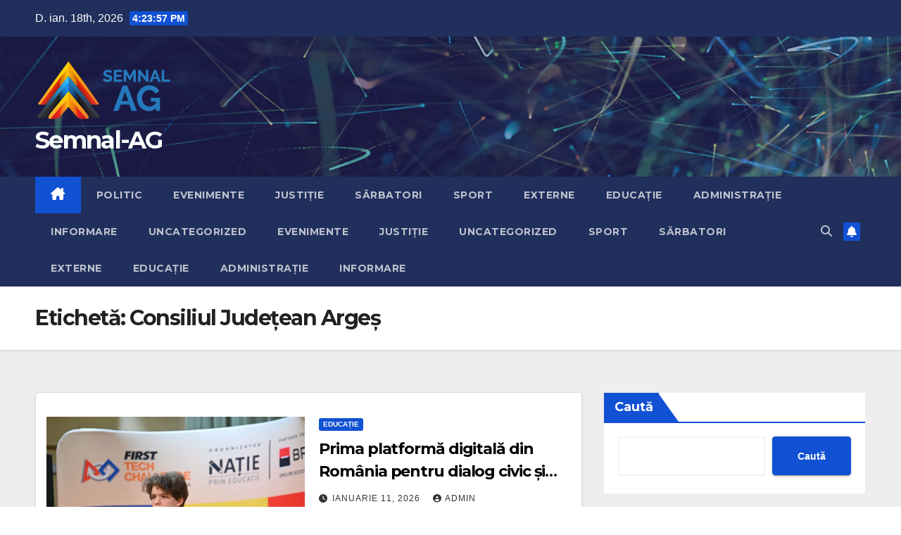

--- FILE ---
content_type: text/html; charset=UTF-8
request_url: https://semnal-ag.ro/tag/consiliul-judetean-arges/
body_size: 16700
content:
<!DOCTYPE html>
<html lang="ro-RO">
<head>
<meta charset="UTF-8">
<meta name="viewport" content="width=device-width, initial-scale=1">
<link rel="profile" href="http://gmpg.org/xfn/11">
<meta name='robots' content='index, follow, max-image-preview:large, max-snippet:-1, max-video-preview:-1' />

	<!-- This site is optimized with the Yoast SEO plugin v26.7 - https://yoast.com/wordpress/plugins/seo/ -->
	<title>Arhive Consiliul Județean Argeș - Semnal-AG</title>
	<link rel="canonical" href="https://semnal-ag.ro/tag/consiliul-judetean-arges/" />
	<meta property="og:locale" content="ro_RO" />
	<meta property="og:type" content="article" />
	<meta property="og:title" content="Arhive Consiliul Județean Argeș - Semnal-AG" />
	<meta property="og:url" content="https://semnal-ag.ro/tag/consiliul-judetean-arges/" />
	<meta property="og:site_name" content="Semnal-AG" />
	<meta name="twitter:card" content="summary_large_image" />
	<script type="application/ld+json" class="yoast-schema-graph">{"@context":"https://schema.org","@graph":[{"@type":"CollectionPage","@id":"https://semnal-ag.ro/tag/consiliul-judetean-arges/","url":"https://semnal-ag.ro/tag/consiliul-judetean-arges/","name":"Arhive Consiliul Județean Argeș - Semnal-AG","isPartOf":{"@id":"https://semnal-ag.ro/#website"},"primaryImageOfPage":{"@id":"https://semnal-ag.ro/tag/consiliul-judetean-arges/#primaryimage"},"image":{"@id":"https://semnal-ag.ro/tag/consiliul-judetean-arges/#primaryimage"},"thumbnailUrl":"https://semnal-ag.ro/wp-content/uploads/2026/01/img-20260111-wa00656879322651725292164.jpg","breadcrumb":{"@id":"https://semnal-ag.ro/tag/consiliul-judetean-arges/#breadcrumb"},"inLanguage":"ro-RO"},{"@type":"ImageObject","inLanguage":"ro-RO","@id":"https://semnal-ag.ro/tag/consiliul-judetean-arges/#primaryimage","url":"https://semnal-ag.ro/wp-content/uploads/2026/01/img-20260111-wa00656879322651725292164.jpg","contentUrl":"https://semnal-ag.ro/wp-content/uploads/2026/01/img-20260111-wa00656879322651725292164.jpg","width":1386,"height":923},{"@type":"BreadcrumbList","@id":"https://semnal-ag.ro/tag/consiliul-judetean-arges/#breadcrumb","itemListElement":[{"@type":"ListItem","position":1,"name":"Prima pagină","item":"https://semnal-ag.ro/"},{"@type":"ListItem","position":2,"name":"Consiliul Județean Argeș"}]},{"@type":"WebSite","@id":"https://semnal-ag.ro/#website","url":"https://semnal-ag.ro/","name":"Semnal-AG","description":"","publisher":{"@id":"https://semnal-ag.ro/#organization"},"potentialAction":[{"@type":"SearchAction","target":{"@type":"EntryPoint","urlTemplate":"https://semnal-ag.ro/?s={search_term_string}"},"query-input":{"@type":"PropertyValueSpecification","valueRequired":true,"valueName":"search_term_string"}}],"inLanguage":"ro-RO"},{"@type":"Organization","@id":"https://semnal-ag.ro/#organization","name":"Semnal-AG","url":"https://semnal-ag.ro/","logo":{"@type":"ImageObject","inLanguage":"ro-RO","@id":"https://semnal-ag.ro/#/schema/logo/image/","url":"https://semnal-ag.ro/wp-content/uploads/2025/11/cropped-Logo-SemnalAG-200px-1.png","contentUrl":"https://semnal-ag.ro/wp-content/uploads/2025/11/cropped-Logo-SemnalAG-200px-1.png","width":208,"height":100,"caption":"Semnal-AG"},"image":{"@id":"https://semnal-ag.ro/#/schema/logo/image/"}}]}</script>
	<!-- / Yoast SEO plugin. -->


<link rel='dns-prefetch' href='//www.googletagmanager.com' />
<link rel='dns-prefetch' href='//stats.wp.com' />
<link rel='dns-prefetch' href='//fonts.googleapis.com' />
<link rel="alternate" type="application/rss+xml" title="Semnal-AG &raquo; Flux" href="https://semnal-ag.ro/feed/" />
<link rel="alternate" type="application/rss+xml" title="Semnal-AG &raquo; Flux comentarii" href="https://semnal-ag.ro/comments/feed/" />
<link rel="alternate" type="application/rss+xml" title="Semnal-AG &raquo; Flux etichetă Consiliul Județean Argeș" href="https://semnal-ag.ro/tag/consiliul-judetean-arges/feed/" />
<style id='wp-img-auto-sizes-contain-inline-css'>
img:is([sizes=auto i],[sizes^="auto," i]){contain-intrinsic-size:3000px 1500px}
/*# sourceURL=wp-img-auto-sizes-contain-inline-css */
</style>
<style id='wp-emoji-styles-inline-css'>

	img.wp-smiley, img.emoji {
		display: inline !important;
		border: none !important;
		box-shadow: none !important;
		height: 1em !important;
		width: 1em !important;
		margin: 0 0.07em !important;
		vertical-align: -0.1em !important;
		background: none !important;
		padding: 0 !important;
	}
/*# sourceURL=wp-emoji-styles-inline-css */
</style>
<style id='wp-block-library-inline-css'>
:root{--wp-block-synced-color:#7a00df;--wp-block-synced-color--rgb:122,0,223;--wp-bound-block-color:var(--wp-block-synced-color);--wp-editor-canvas-background:#ddd;--wp-admin-theme-color:#007cba;--wp-admin-theme-color--rgb:0,124,186;--wp-admin-theme-color-darker-10:#006ba1;--wp-admin-theme-color-darker-10--rgb:0,107,160.5;--wp-admin-theme-color-darker-20:#005a87;--wp-admin-theme-color-darker-20--rgb:0,90,135;--wp-admin-border-width-focus:2px}@media (min-resolution:192dpi){:root{--wp-admin-border-width-focus:1.5px}}.wp-element-button{cursor:pointer}:root .has-very-light-gray-background-color{background-color:#eee}:root .has-very-dark-gray-background-color{background-color:#313131}:root .has-very-light-gray-color{color:#eee}:root .has-very-dark-gray-color{color:#313131}:root .has-vivid-green-cyan-to-vivid-cyan-blue-gradient-background{background:linear-gradient(135deg,#00d084,#0693e3)}:root .has-purple-crush-gradient-background{background:linear-gradient(135deg,#34e2e4,#4721fb 50%,#ab1dfe)}:root .has-hazy-dawn-gradient-background{background:linear-gradient(135deg,#faaca8,#dad0ec)}:root .has-subdued-olive-gradient-background{background:linear-gradient(135deg,#fafae1,#67a671)}:root .has-atomic-cream-gradient-background{background:linear-gradient(135deg,#fdd79a,#004a59)}:root .has-nightshade-gradient-background{background:linear-gradient(135deg,#330968,#31cdcf)}:root .has-midnight-gradient-background{background:linear-gradient(135deg,#020381,#2874fc)}:root{--wp--preset--font-size--normal:16px;--wp--preset--font-size--huge:42px}.has-regular-font-size{font-size:1em}.has-larger-font-size{font-size:2.625em}.has-normal-font-size{font-size:var(--wp--preset--font-size--normal)}.has-huge-font-size{font-size:var(--wp--preset--font-size--huge)}:root .has-text-align-center{text-align:center}:root .has-text-align-left{text-align:left}:root .has-text-align-right{text-align:right}.has-fit-text{white-space:nowrap!important}#end-resizable-editor-section{display:none}.aligncenter{clear:both}.items-justified-left{justify-content:flex-start}.items-justified-center{justify-content:center}.items-justified-right{justify-content:flex-end}.items-justified-space-between{justify-content:space-between}.screen-reader-text{word-wrap:normal!important;border:0;clip-path:inset(50%);height:1px;margin:-1px;overflow:hidden;padding:0;position:absolute;width:1px}.screen-reader-text:focus{background-color:#ddd;clip-path:none;color:#444;display:block;font-size:1em;height:auto;left:5px;line-height:normal;padding:15px 23px 14px;text-decoration:none;top:5px;width:auto;z-index:100000}html :where(.has-border-color){border-style:solid}html :where([style*=border-top-color]){border-top-style:solid}html :where([style*=border-right-color]){border-right-style:solid}html :where([style*=border-bottom-color]){border-bottom-style:solid}html :where([style*=border-left-color]){border-left-style:solid}html :where([style*=border-width]){border-style:solid}html :where([style*=border-top-width]){border-top-style:solid}html :where([style*=border-right-width]){border-right-style:solid}html :where([style*=border-bottom-width]){border-bottom-style:solid}html :where([style*=border-left-width]){border-left-style:solid}html :where(img[class*=wp-image-]){height:auto;max-width:100%}:where(figure){margin:0 0 1em}html :where(.is-position-sticky){--wp-admin--admin-bar--position-offset:var(--wp-admin--admin-bar--height,0px)}@media screen and (max-width:600px){html :where(.is-position-sticky){--wp-admin--admin-bar--position-offset:0px}}

/*# sourceURL=wp-block-library-inline-css */
</style><style id='wp-block-group-inline-css'>
.wp-block-group{box-sizing:border-box}:where(.wp-block-group.wp-block-group-is-layout-constrained){position:relative}
/*# sourceURL=https://semnal-ag.ro/wp-content/plugins/gutenberg/build/styles/block-library/group/style.css */
</style>
<style id='wp-block-group-theme-inline-css'>
:where(.wp-block-group.has-background){padding:1.25em 2.375em}
/*# sourceURL=https://semnal-ag.ro/wp-content/plugins/gutenberg/build/styles/block-library/group/theme.css */
</style>
<style id='wp-block-paragraph-inline-css'>
.is-small-text{font-size:.875em}.is-regular-text{font-size:1em}.is-large-text{font-size:2.25em}.is-larger-text{font-size:3em}.has-drop-cap:not(:focus):first-letter{float:left;font-size:8.4em;font-style:normal;font-weight:100;line-height:.68;margin:.05em .1em 0 0;text-transform:uppercase}body.rtl .has-drop-cap:not(:focus):first-letter{float:none;margin-left:.1em}p.has-drop-cap.has-background{overflow:hidden}:root :where(p.has-background){padding:1.25em 2.375em}:where(p.has-text-color:not(.has-link-color)) a{color:inherit}p.has-text-align-left[style*="writing-mode:vertical-lr"],p.has-text-align-right[style*="writing-mode:vertical-rl"]{rotate:180deg}
/*# sourceURL=https://semnal-ag.ro/wp-content/plugins/gutenberg/build/styles/block-library/paragraph/style.css */
</style>
<style id='wp-block-archives-inline-css'>
.wp-block-archives{box-sizing:border-box}.wp-block-archives-dropdown label{display:block}
/*# sourceURL=https://semnal-ag.ro/wp-content/plugins/gutenberg/build/styles/block-library/archives/style.css */
</style>
<style id='wp-block-categories-inline-css'>
.wp-block-categories{box-sizing:border-box}.wp-block-categories.alignleft{margin-right:2em}.wp-block-categories.alignright{margin-left:2em}.wp-block-categories.wp-block-categories-dropdown.aligncenter{text-align:center}.wp-block-categories .wp-block-categories__label{display:block;width:100%}
/*# sourceURL=https://semnal-ag.ro/wp-content/plugins/gutenberg/build/styles/block-library/categories/style.css */
</style>
<style id='wp-block-heading-inline-css'>
h1:where(.wp-block-heading).has-background,h2:where(.wp-block-heading).has-background,h3:where(.wp-block-heading).has-background,h4:where(.wp-block-heading).has-background,h5:where(.wp-block-heading).has-background,h6:where(.wp-block-heading).has-background{padding:1.25em 2.375em}h1.has-text-align-left[style*=writing-mode]:where([style*=vertical-lr]),h1.has-text-align-right[style*=writing-mode]:where([style*=vertical-rl]),h2.has-text-align-left[style*=writing-mode]:where([style*=vertical-lr]),h2.has-text-align-right[style*=writing-mode]:where([style*=vertical-rl]),h3.has-text-align-left[style*=writing-mode]:where([style*=vertical-lr]),h3.has-text-align-right[style*=writing-mode]:where([style*=vertical-rl]),h4.has-text-align-left[style*=writing-mode]:where([style*=vertical-lr]),h4.has-text-align-right[style*=writing-mode]:where([style*=vertical-rl]),h5.has-text-align-left[style*=writing-mode]:where([style*=vertical-lr]),h5.has-text-align-right[style*=writing-mode]:where([style*=vertical-rl]),h6.has-text-align-left[style*=writing-mode]:where([style*=vertical-lr]),h6.has-text-align-right[style*=writing-mode]:where([style*=vertical-rl]){rotate:180deg}
/*# sourceURL=https://semnal-ag.ro/wp-content/plugins/gutenberg/build/styles/block-library/heading/style.css */
</style>
<style id='wp-block-latest-comments-inline-css'>
ol.wp-block-latest-comments{box-sizing:border-box;margin-left:0}:where(.wp-block-latest-comments:not([style*=line-height] .wp-block-latest-comments__comment)){line-height:1.1}:where(.wp-block-latest-comments:not([style*=line-height] .wp-block-latest-comments__comment-excerpt p)){line-height:1.8}.has-dates :where(.wp-block-latest-comments:not([style*=line-height])),.has-excerpts :where(.wp-block-latest-comments:not([style*=line-height])){line-height:1.5}.wp-block-latest-comments .wp-block-latest-comments{padding-left:0}.wp-block-latest-comments__comment{list-style:none;margin-bottom:1em}.has-avatars .wp-block-latest-comments__comment{list-style:none;min-height:2.25em}.has-avatars .wp-block-latest-comments__comment .wp-block-latest-comments__comment-excerpt,.has-avatars .wp-block-latest-comments__comment .wp-block-latest-comments__comment-meta{margin-left:3.25em}.wp-block-latest-comments__comment-excerpt p{font-size:.875em;margin:.36em 0 1.4em}.wp-block-latest-comments__comment-date{display:block;font-size:.75em}.wp-block-latest-comments .avatar,.wp-block-latest-comments__comment-avatar{border-radius:1.5em;display:block;float:left;height:2.5em;margin-right:.75em;width:2.5em}.wp-block-latest-comments[class*=-font-size] a,.wp-block-latest-comments[style*=font-size] a{font-size:inherit}
/*# sourceURL=https://semnal-ag.ro/wp-content/plugins/gutenberg/build/styles/block-library/latest-comments/style.css */
</style>
<style id='wp-block-latest-posts-inline-css'>
.wp-block-latest-posts{box-sizing:border-box}.wp-block-latest-posts.alignleft{margin-right:2em}.wp-block-latest-posts.alignright{margin-left:2em}.wp-block-latest-posts.wp-block-latest-posts__list{list-style:none}.wp-block-latest-posts.wp-block-latest-posts__list li{clear:both;overflow-wrap:break-word}.wp-block-latest-posts.is-grid{display:flex;flex-wrap:wrap}.wp-block-latest-posts.is-grid li{margin:0 1.25em 1.25em 0;width:100%}@media (min-width:600px){.wp-block-latest-posts.columns-2 li{width:calc(50% - .625em)}.wp-block-latest-posts.columns-2 li:nth-child(2n){margin-right:0}.wp-block-latest-posts.columns-3 li{width:calc(33.33333% - .83333em)}.wp-block-latest-posts.columns-3 li:nth-child(3n){margin-right:0}.wp-block-latest-posts.columns-4 li{width:calc(25% - .9375em)}.wp-block-latest-posts.columns-4 li:nth-child(4n){margin-right:0}.wp-block-latest-posts.columns-5 li{width:calc(20% - 1em)}.wp-block-latest-posts.columns-5 li:nth-child(5n){margin-right:0}.wp-block-latest-posts.columns-6 li{width:calc(16.66667% - 1.04167em)}.wp-block-latest-posts.columns-6 li:nth-child(6n){margin-right:0}}:root :where(.wp-block-latest-posts.is-grid){padding:0}:root :where(.wp-block-latest-posts.wp-block-latest-posts__list){padding-left:0}.wp-block-latest-posts__post-author,.wp-block-latest-posts__post-date{display:block;font-size:.8125em}.wp-block-latest-posts__post-excerpt,.wp-block-latest-posts__post-full-content{margin-bottom:1em;margin-top:.5em}.wp-block-latest-posts__featured-image a{display:inline-block}.wp-block-latest-posts__featured-image img{height:auto;max-width:100%;width:auto}.wp-block-latest-posts__featured-image.alignleft{float:left;margin-right:1em}.wp-block-latest-posts__featured-image.alignright{float:right;margin-left:1em}.wp-block-latest-posts__featured-image.aligncenter{margin-bottom:1em;text-align:center}
/*# sourceURL=https://semnal-ag.ro/wp-content/plugins/gutenberg/build/styles/block-library/latest-posts/style.css */
</style>
<style id='wp-block-search-inline-css'>
.wp-block-search__button{margin-left:10px;word-break:normal}.wp-block-search__button.has-icon{line-height:0}.wp-block-search__button svg{fill:currentColor;height:1.25em;min-height:24px;min-width:24px;vertical-align:text-bottom;width:1.25em}:where(.wp-block-search__button){border:1px solid #ccc;padding:6px 10px}.wp-block-search__inside-wrapper{display:flex;flex:auto;flex-wrap:nowrap;max-width:100%}.wp-block-search__label{width:100%}.wp-block-search.wp-block-search__button-only .wp-block-search__button{box-sizing:border-box;display:flex;flex-shrink:0;justify-content:center;margin-left:0;max-width:100%}.wp-block-search.wp-block-search__button-only .wp-block-search__inside-wrapper{min-width:0!important;transition-property:width}.wp-block-search.wp-block-search__button-only .wp-block-search__input{flex-basis:100%;transition-duration:.3s}.wp-block-search.wp-block-search__button-only.wp-block-search__searchfield-hidden,.wp-block-search.wp-block-search__button-only.wp-block-search__searchfield-hidden .wp-block-search__inside-wrapper{overflow:hidden}.wp-block-search.wp-block-search__button-only.wp-block-search__searchfield-hidden .wp-block-search__input{border-left-width:0!important;border-right-width:0!important;flex-basis:0;flex-grow:0;margin:0;min-width:0!important;padding-left:0!important;padding-right:0!important;width:0!important}:where(.wp-block-search__input){appearance:none;border:1px solid #949494;flex-grow:1;font-family:inherit;font-size:inherit;font-style:inherit;font-weight:inherit;letter-spacing:inherit;line-height:inherit;margin-left:0;margin-right:0;min-width:3rem;padding:8px;text-decoration:unset!important;text-transform:inherit}:where(.wp-block-search__button-inside .wp-block-search__inside-wrapper){background-color:#fff;border:1px solid #949494;box-sizing:border-box;padding:4px}:where(.wp-block-search__button-inside .wp-block-search__inside-wrapper) .wp-block-search__input{border:none;border-radius:0;padding:0 4px}:where(.wp-block-search__button-inside .wp-block-search__inside-wrapper) .wp-block-search__input:focus{outline:none}:where(.wp-block-search__button-inside .wp-block-search__inside-wrapper) :where(.wp-block-search__button){padding:4px 8px}.wp-block-search.aligncenter .wp-block-search__inside-wrapper{margin:auto}.wp-block[data-align=right] .wp-block-search.wp-block-search__button-only .wp-block-search__inside-wrapper{float:right}
/*# sourceURL=https://semnal-ag.ro/wp-content/plugins/gutenberg/build/styles/block-library/search/style.css */
</style>
<style id='wp-block-search-theme-inline-css'>
.wp-block-search .wp-block-search__label{font-weight:700}.wp-block-search__button{border:1px solid #ccc;padding:.375em .625em}
/*# sourceURL=https://semnal-ag.ro/wp-content/plugins/gutenberg/build/styles/block-library/search/theme.css */
</style>
<style id='global-styles-inline-css'>
:root{--wp--preset--aspect-ratio--square: 1;--wp--preset--aspect-ratio--4-3: 4/3;--wp--preset--aspect-ratio--3-4: 3/4;--wp--preset--aspect-ratio--3-2: 3/2;--wp--preset--aspect-ratio--2-3: 2/3;--wp--preset--aspect-ratio--16-9: 16/9;--wp--preset--aspect-ratio--9-16: 9/16;--wp--preset--color--black: #000000;--wp--preset--color--cyan-bluish-gray: #abb8c3;--wp--preset--color--white: #ffffff;--wp--preset--color--pale-pink: #f78da7;--wp--preset--color--vivid-red: #cf2e2e;--wp--preset--color--luminous-vivid-orange: #ff6900;--wp--preset--color--luminous-vivid-amber: #fcb900;--wp--preset--color--light-green-cyan: #7bdcb5;--wp--preset--color--vivid-green-cyan: #00d084;--wp--preset--color--pale-cyan-blue: #8ed1fc;--wp--preset--color--vivid-cyan-blue: #0693e3;--wp--preset--color--vivid-purple: #9b51e0;--wp--preset--gradient--vivid-cyan-blue-to-vivid-purple: linear-gradient(135deg,rgb(6,147,227) 0%,rgb(155,81,224) 100%);--wp--preset--gradient--light-green-cyan-to-vivid-green-cyan: linear-gradient(135deg,rgb(122,220,180) 0%,rgb(0,208,130) 100%);--wp--preset--gradient--luminous-vivid-amber-to-luminous-vivid-orange: linear-gradient(135deg,rgb(252,185,0) 0%,rgb(255,105,0) 100%);--wp--preset--gradient--luminous-vivid-orange-to-vivid-red: linear-gradient(135deg,rgb(255,105,0) 0%,rgb(207,46,46) 100%);--wp--preset--gradient--very-light-gray-to-cyan-bluish-gray: linear-gradient(135deg,rgb(238,238,238) 0%,rgb(169,184,195) 100%);--wp--preset--gradient--cool-to-warm-spectrum: linear-gradient(135deg,rgb(74,234,220) 0%,rgb(151,120,209) 20%,rgb(207,42,186) 40%,rgb(238,44,130) 60%,rgb(251,105,98) 80%,rgb(254,248,76) 100%);--wp--preset--gradient--blush-light-purple: linear-gradient(135deg,rgb(255,206,236) 0%,rgb(152,150,240) 100%);--wp--preset--gradient--blush-bordeaux: linear-gradient(135deg,rgb(254,205,165) 0%,rgb(254,45,45) 50%,rgb(107,0,62) 100%);--wp--preset--gradient--luminous-dusk: linear-gradient(135deg,rgb(255,203,112) 0%,rgb(199,81,192) 50%,rgb(65,88,208) 100%);--wp--preset--gradient--pale-ocean: linear-gradient(135deg,rgb(255,245,203) 0%,rgb(182,227,212) 50%,rgb(51,167,181) 100%);--wp--preset--gradient--electric-grass: linear-gradient(135deg,rgb(202,248,128) 0%,rgb(113,206,126) 100%);--wp--preset--gradient--midnight: linear-gradient(135deg,rgb(2,3,129) 0%,rgb(40,116,252) 100%);--wp--preset--font-size--small: 13px;--wp--preset--font-size--medium: 20px;--wp--preset--font-size--large: 36px;--wp--preset--font-size--x-large: 42px;--wp--preset--spacing--20: 0.44rem;--wp--preset--spacing--30: 0.67rem;--wp--preset--spacing--40: 1rem;--wp--preset--spacing--50: 1.5rem;--wp--preset--spacing--60: 2.25rem;--wp--preset--spacing--70: 3.38rem;--wp--preset--spacing--80: 5.06rem;--wp--preset--shadow--natural: 6px 6px 9px rgba(0, 0, 0, 0.2);--wp--preset--shadow--deep: 12px 12px 50px rgba(0, 0, 0, 0.4);--wp--preset--shadow--sharp: 6px 6px 0px rgba(0, 0, 0, 0.2);--wp--preset--shadow--outlined: 6px 6px 0px -3px rgb(255, 255, 255), 6px 6px rgb(0, 0, 0);--wp--preset--shadow--crisp: 6px 6px 0px rgb(0, 0, 0);}:root :where(.is-layout-flow) > :first-child{margin-block-start: 0;}:root :where(.is-layout-flow) > :last-child{margin-block-end: 0;}:root :where(.is-layout-flow) > *{margin-block-start: 24px;margin-block-end: 0;}:root :where(.is-layout-constrained) > :first-child{margin-block-start: 0;}:root :where(.is-layout-constrained) > :last-child{margin-block-end: 0;}:root :where(.is-layout-constrained) > *{margin-block-start: 24px;margin-block-end: 0;}:root :where(.is-layout-flex){gap: 24px;}:root :where(.is-layout-grid){gap: 24px;}body .is-layout-flex{display: flex;}.is-layout-flex{flex-wrap: wrap;align-items: center;}.is-layout-flex > :is(*, div){margin: 0;}body .is-layout-grid{display: grid;}.is-layout-grid > :is(*, div){margin: 0;}.has-black-color{color: var(--wp--preset--color--black) !important;}.has-cyan-bluish-gray-color{color: var(--wp--preset--color--cyan-bluish-gray) !important;}.has-white-color{color: var(--wp--preset--color--white) !important;}.has-pale-pink-color{color: var(--wp--preset--color--pale-pink) !important;}.has-vivid-red-color{color: var(--wp--preset--color--vivid-red) !important;}.has-luminous-vivid-orange-color{color: var(--wp--preset--color--luminous-vivid-orange) !important;}.has-luminous-vivid-amber-color{color: var(--wp--preset--color--luminous-vivid-amber) !important;}.has-light-green-cyan-color{color: var(--wp--preset--color--light-green-cyan) !important;}.has-vivid-green-cyan-color{color: var(--wp--preset--color--vivid-green-cyan) !important;}.has-pale-cyan-blue-color{color: var(--wp--preset--color--pale-cyan-blue) !important;}.has-vivid-cyan-blue-color{color: var(--wp--preset--color--vivid-cyan-blue) !important;}.has-vivid-purple-color{color: var(--wp--preset--color--vivid-purple) !important;}.has-black-background-color{background-color: var(--wp--preset--color--black) !important;}.has-cyan-bluish-gray-background-color{background-color: var(--wp--preset--color--cyan-bluish-gray) !important;}.has-white-background-color{background-color: var(--wp--preset--color--white) !important;}.has-pale-pink-background-color{background-color: var(--wp--preset--color--pale-pink) !important;}.has-vivid-red-background-color{background-color: var(--wp--preset--color--vivid-red) !important;}.has-luminous-vivid-orange-background-color{background-color: var(--wp--preset--color--luminous-vivid-orange) !important;}.has-luminous-vivid-amber-background-color{background-color: var(--wp--preset--color--luminous-vivid-amber) !important;}.has-light-green-cyan-background-color{background-color: var(--wp--preset--color--light-green-cyan) !important;}.has-vivid-green-cyan-background-color{background-color: var(--wp--preset--color--vivid-green-cyan) !important;}.has-pale-cyan-blue-background-color{background-color: var(--wp--preset--color--pale-cyan-blue) !important;}.has-vivid-cyan-blue-background-color{background-color: var(--wp--preset--color--vivid-cyan-blue) !important;}.has-vivid-purple-background-color{background-color: var(--wp--preset--color--vivid-purple) !important;}.has-black-border-color{border-color: var(--wp--preset--color--black) !important;}.has-cyan-bluish-gray-border-color{border-color: var(--wp--preset--color--cyan-bluish-gray) !important;}.has-white-border-color{border-color: var(--wp--preset--color--white) !important;}.has-pale-pink-border-color{border-color: var(--wp--preset--color--pale-pink) !important;}.has-vivid-red-border-color{border-color: var(--wp--preset--color--vivid-red) !important;}.has-luminous-vivid-orange-border-color{border-color: var(--wp--preset--color--luminous-vivid-orange) !important;}.has-luminous-vivid-amber-border-color{border-color: var(--wp--preset--color--luminous-vivid-amber) !important;}.has-light-green-cyan-border-color{border-color: var(--wp--preset--color--light-green-cyan) !important;}.has-vivid-green-cyan-border-color{border-color: var(--wp--preset--color--vivid-green-cyan) !important;}.has-pale-cyan-blue-border-color{border-color: var(--wp--preset--color--pale-cyan-blue) !important;}.has-vivid-cyan-blue-border-color{border-color: var(--wp--preset--color--vivid-cyan-blue) !important;}.has-vivid-purple-border-color{border-color: var(--wp--preset--color--vivid-purple) !important;}.has-vivid-cyan-blue-to-vivid-purple-gradient-background{background: var(--wp--preset--gradient--vivid-cyan-blue-to-vivid-purple) !important;}.has-light-green-cyan-to-vivid-green-cyan-gradient-background{background: var(--wp--preset--gradient--light-green-cyan-to-vivid-green-cyan) !important;}.has-luminous-vivid-amber-to-luminous-vivid-orange-gradient-background{background: var(--wp--preset--gradient--luminous-vivid-amber-to-luminous-vivid-orange) !important;}.has-luminous-vivid-orange-to-vivid-red-gradient-background{background: var(--wp--preset--gradient--luminous-vivid-orange-to-vivid-red) !important;}.has-very-light-gray-to-cyan-bluish-gray-gradient-background{background: var(--wp--preset--gradient--very-light-gray-to-cyan-bluish-gray) !important;}.has-cool-to-warm-spectrum-gradient-background{background: var(--wp--preset--gradient--cool-to-warm-spectrum) !important;}.has-blush-light-purple-gradient-background{background: var(--wp--preset--gradient--blush-light-purple) !important;}.has-blush-bordeaux-gradient-background{background: var(--wp--preset--gradient--blush-bordeaux) !important;}.has-luminous-dusk-gradient-background{background: var(--wp--preset--gradient--luminous-dusk) !important;}.has-pale-ocean-gradient-background{background: var(--wp--preset--gradient--pale-ocean) !important;}.has-electric-grass-gradient-background{background: var(--wp--preset--gradient--electric-grass) !important;}.has-midnight-gradient-background{background: var(--wp--preset--gradient--midnight) !important;}.has-small-font-size{font-size: var(--wp--preset--font-size--small) !important;}.has-medium-font-size{font-size: var(--wp--preset--font-size--medium) !important;}.has-large-font-size{font-size: var(--wp--preset--font-size--large) !important;}.has-x-large-font-size{font-size: var(--wp--preset--font-size--x-large) !important;}
/*# sourceURL=global-styles-inline-css */
</style>

<style id='classic-theme-styles-inline-css'>
.wp-block-button__link{background-color:#32373c;border-radius:9999px;box-shadow:none;color:#fff;font-size:1.125em;padding:calc(.667em + 2px) calc(1.333em + 2px);text-decoration:none}.wp-block-file__button{background:#32373c;color:#fff}.wp-block-accordion-heading{margin:0}.wp-block-accordion-heading__toggle{background-color:inherit!important;color:inherit!important}.wp-block-accordion-heading__toggle:not(:focus-visible){outline:none}.wp-block-accordion-heading__toggle:focus,.wp-block-accordion-heading__toggle:hover{background-color:inherit!important;border:none;box-shadow:none;color:inherit;padding:var(--wp--preset--spacing--20,1em) 0;text-decoration:none}.wp-block-accordion-heading__toggle:focus-visible{outline:auto;outline-offset:0}
/*# sourceURL=https://semnal-ag.ro/wp-content/plugins/gutenberg/build/styles/block-library/classic.css */
</style>
<link rel='stylesheet' id='newsup-fonts-css' href='//fonts.googleapis.com/css?family=Montserrat%3A400%2C500%2C700%2C800%7CWork%2BSans%3A300%2C400%2C500%2C600%2C700%2C800%2C900%26display%3Dswap&#038;subset=latin%2Clatin-ext' media='all' />
<link rel='stylesheet' id='bootstrap-css' href='https://semnal-ag.ro/wp-content/themes/newsup/css/bootstrap.css?ver=6.9' media='all' />
<link rel='stylesheet' id='newsup-style-css' href='https://semnal-ag.ro/wp-content/themes/newsup/style.css?ver=6.9' media='all' />
<link rel='stylesheet' id='newsup-default-css' href='https://semnal-ag.ro/wp-content/themes/newsup/css/colors/default.css?ver=6.9' media='all' />
<link rel='stylesheet' id='font-awesome-5-all-css' href='https://semnal-ag.ro/wp-content/themes/newsup/css/font-awesome/css/all.min.css?ver=6.9' media='all' />
<link rel='stylesheet' id='font-awesome-4-shim-css' href='https://semnal-ag.ro/wp-content/themes/newsup/css/font-awesome/css/v4-shims.min.css?ver=6.9' media='all' />
<link rel='stylesheet' id='owl-carousel-css' href='https://semnal-ag.ro/wp-content/themes/newsup/css/owl.carousel.css?ver=6.9' media='all' />
<link rel='stylesheet' id='smartmenus-css' href='https://semnal-ag.ro/wp-content/themes/newsup/css/jquery.smartmenus.bootstrap.css?ver=6.9' media='all' />
<link rel='stylesheet' id='newsup-custom-css-css' href='https://semnal-ag.ro/wp-content/themes/newsup/inc/ansar/customize/css/customizer.css?ver=1.0' media='all' />
<script src="https://semnal-ag.ro/wp-includes/js/jquery/jquery.min.js?ver=3.7.1" id="jquery-core-js"></script>
<script src="https://semnal-ag.ro/wp-includes/js/jquery/jquery-migrate.min.js?ver=3.4.1" id="jquery-migrate-js"></script>
<script src="https://semnal-ag.ro/wp-content/themes/newsup/js/navigation.js?ver=6.9" id="newsup-navigation-js"></script>
<script src="https://semnal-ag.ro/wp-content/themes/newsup/js/bootstrap.js?ver=6.9" id="bootstrap-js"></script>
<script src="https://semnal-ag.ro/wp-content/themes/newsup/js/owl.carousel.min.js?ver=6.9" id="owl-carousel-min-js"></script>
<script src="https://semnal-ag.ro/wp-content/themes/newsup/js/jquery.smartmenus.js?ver=6.9" id="smartmenus-js-js"></script>
<script src="https://semnal-ag.ro/wp-content/themes/newsup/js/jquery.smartmenus.bootstrap.js?ver=6.9" id="bootstrap-smartmenus-js-js"></script>
<script src="https://semnal-ag.ro/wp-content/themes/newsup/js/jquery.marquee.js?ver=6.9" id="newsup-marquee-js-js"></script>
<script src="https://semnal-ag.ro/wp-content/themes/newsup/js/main.js?ver=6.9" id="newsup-main-js-js"></script>

<!-- Google tag (gtag.js) snippet added by Site Kit -->
<!-- Google Analytics snippet added by Site Kit -->
<script src="https://www.googletagmanager.com/gtag/js?id=GT-WPDLT28K" id="google_gtagjs-js" async></script>
<script id="google_gtagjs-js-after">
window.dataLayer = window.dataLayer || [];function gtag(){dataLayer.push(arguments);}
gtag("set","linker",{"domains":["semnal-ag.ro"]});
gtag("js", new Date());
gtag("set", "developer_id.dZTNiMT", true);
gtag("config", "GT-WPDLT28K");
 window._googlesitekit = window._googlesitekit || {}; window._googlesitekit.throttledEvents = []; window._googlesitekit.gtagEvent = (name, data) => { var key = JSON.stringify( { name, data } ); if ( !! window._googlesitekit.throttledEvents[ key ] ) { return; } window._googlesitekit.throttledEvents[ key ] = true; setTimeout( () => { delete window._googlesitekit.throttledEvents[ key ]; }, 5 ); gtag( "event", name, { ...data, event_source: "site-kit" } ); }; 
//# sourceURL=google_gtagjs-js-after
</script>
<link rel="https://api.w.org/" href="https://semnal-ag.ro/wp-json/" /><link rel="alternate" title="JSON" type="application/json" href="https://semnal-ag.ro/wp-json/wp/v2/tags/368" /><link rel="EditURI" type="application/rsd+xml" title="RSD" href="https://semnal-ag.ro/xmlrpc.php?rsd" />
<meta name="generator" content="WordPress 6.9" />
<meta name="generator" content="Site Kit by Google 1.170.0" />	<style>img#wpstats{display:none}</style>
		 
<style type="text/css" id="custom-background-css">
    .wrapper { background-color: #eee; }
</style>
    <style type="text/css">
            body .site-title a,
        body .site-description {
            color: #fff;
        }

        .site-branding-text .site-title a {
                font-size: px;
            }

            @media only screen and (max-width: 640px) {
                .site-branding-text .site-title a {
                    font-size: 40px;

                }
            }

            @media only screen and (max-width: 375px) {
                .site-branding-text .site-title a {
                    font-size: 32px;

                }
            }

        </style>
    		<style id="wp-custom-css">
			/* NEWSUP 5.2.0 – Mobile: mai puțin spațiu alb + taguri pe mai multe pe rând */
@media (max-width: 768px){

  /* mai puțin “alb” pe margini, doar pe articol (single) */
  body.single-post .container{
    padding-left: 10px !important;
    padding-right: 10px !important;
  }
  body.single-post .row{
    margin-left: 0 !important;
    margin-right: 0 !important;
  }
  body.single-post [class*="col-"]{
    padding-left: 0 !important;
    padding-right: 0 !important;
  }

  /* titlu / header: reduce padding-ul care îți mănâncă lățimea */
  body.single-post .mg-blog-post-box .mg-header{
    padding: 18px 12px !important;
  }
  body.single-post .mg-blog-post-box:has(.single-featured-image) .mg-header{
    padding: 18px 12px !important;
  }

  /* conținut articol: reduce padding-ul (era 20/30) */
  body.single-post .mg-blog-post-box .small.single{
    padding: 18px 12px 28px 12px !important;
  }

  /* dacă ai imagini alignwide/alignfull, ajustează “ieșirea” la noul padding */
  body.single-post .mg-blog-post-box .small figure.alignwide,
  body.single-post .mg-blog-post-box .small figure.alignfull,
  body.single-post .alignwide.wp-block-cover,
  body.single-post .alignfull.wp-block-cover{
    margin-left: -12px !important;
    margin-right: -12px !important;
  }

  /* taguri: scoate “urâtul” + pune multe pe rând */
  body.single-post .mg-info-author-block .mg-author-pic{
    display: none !important; /* avatarul îți îngustează mult zona pe mobil */
  }

  body.single-post .mg-blog-post-box .mg-info-author-block{
    padding: 16px 12px !important;
  }

  /* “truc” ca să ascundă virgulele din output și să arate compact */
  body.single-post .mg-info-author-block .newsup-tags{
    display: block !important;
    font-size: 0 !important; /* ascunde textul dintre linkuri (virgule/spații) */
    margin-top: 8px !important;
  }
  body.single-post .mg-info-author-block .newsup-tags i{
    font-size: 14px !important;
    margin-right: 6px !important;
  }
  body.single-post .mg-info-author-block .newsup-tags a{
    font-size: 13px !important;
    display: inline-block !important;
    margin: 0 6px 6px 0 !important;
    padding: 4px 8px !important;
    border: 1px solid rgba(0,0,0,.12) !important;
    border-radius: 999px !important;
    line-height: 1.1 !important;
    text-decoration: none !important;
  }/* NEWSUP – titlu mai mic pe mobil (să încapă 4–5 cuvinte pe rând) */
/* NEWSUP – titlu mai mic pe mobil (să încapă 4–5 cuvinte pe rând) */
@media (max-width: 768px){
  body.single-post h1.title.single{
    font-size: clamp(20px, 4.6vw, 26px) !important;
    line-height: 1.12 !important;
    letter-spacing: -0.2px !important;
  }
}

		</style>
		</head>
<body class="archive tag tag-consiliul-judetean-arges tag-368 wp-custom-logo wp-embed-responsive wp-theme-newsup hfeed ta-hide-date-author-in-list" >
<div id="page" class="site">
<a class="skip-link screen-reader-text" href="#content">
Skip to content</a>
  <div class="wrapper" id="custom-background-css">
    <header class="mg-headwidget">
      <!--==================== TOP BAR ====================-->
      <div class="mg-head-detail hidden-xs">
    <div class="container-fluid">
        <div class="row align-items-center">
            <div class="col-md-6 col-xs-12">
                <ul class="info-left">
                                <li>D. ian. 18th, 2026                 <span  id="time" class="time"></span>
                        </li>
                        </ul>
            </div>
            <div class="col-md-6 col-xs-12">
                <ul class="mg-social info-right">
                                    </ul>
            </div>
        </div>
    </div>
</div>
      <div class="clearfix"></div>

      
      <div class="mg-nav-widget-area-back" style='background-image: url("https://semnal-ag.ro/wp-content/themes/newsup/images/head-back.jpg" );'>
                <div class="overlay">
          <div class="inner"  style="background-color:rgba(32,47,91,0.4);" > 
              <div class="container-fluid">
                  <div class="mg-nav-widget-area">
                    <div class="row align-items-center">
                      <div class="col-md-3 text-center-xs">
                        <div class="navbar-header">
                          <div class="site-logo">
                            <a href="https://semnal-ag.ro/" class="navbar-brand" rel="home"><img width="208" height="100" src="https://semnal-ag.ro/wp-content/uploads/2025/11/cropped-Logo-SemnalAG-200px-1.png" class="custom-logo" alt="Semnal-AG" decoding="async" /></a>                          </div>
                          <div class="site-branding-text ">
                                                            <p class="site-title"> <a href="https://semnal-ag.ro/" rel="home">Semnal-AG</a></p>
                                                            <p class="site-description"></p>
                          </div>    
                        </div>
                      </div>
                                          </div>
                  </div>
              </div>
          </div>
        </div>
      </div>
    <div class="mg-menu-full">
      <nav class="navbar navbar-expand-lg navbar-wp">
        <div class="container-fluid">
          <!-- Right nav -->
          <div class="m-header align-items-center">
                            <a class="mobilehomebtn" href="https://semnal-ag.ro"><span class="fa-solid fa-house-chimney"></span></a>
              <!-- navbar-toggle -->
              <button class="navbar-toggler mx-auto" type="button" data-toggle="collapse" data-target="#navbar-wp" aria-controls="navbarSupportedContent" aria-expanded="false" aria-label="Toggle navigation">
                <span class="burger">
                  <span class="burger-line"></span>
                  <span class="burger-line"></span>
                  <span class="burger-line"></span>
                </span>
              </button>
              <!-- /navbar-toggle -->
                          <div class="dropdown show mg-search-box pr-2">
                <a class="dropdown-toggle msearch ml-auto" href="#" role="button" id="dropdownMenuLink" data-toggle="dropdown" aria-haspopup="true" aria-expanded="false">
                <i class="fas fa-search"></i>
                </a> 
                <div class="dropdown-menu searchinner" aria-labelledby="dropdownMenuLink">
                    <form role="search" method="get" id="searchform" action="https://semnal-ag.ro/">
  <div class="input-group">
    <input type="search" class="form-control" placeholder="Search" value="" name="s" />
    <span class="input-group-btn btn-default">
    <button type="submit" class="btn"> <i class="fas fa-search"></i> </button>
    </span> </div>
</form>                </div>
            </div>
                  <a href="#" target="_blank" class="btn-bell btn-theme mx-2"><i class="fa fa-bell"></i></a>
                      
          </div>
          <!-- /Right nav --> 
          <div class="collapse navbar-collapse" id="navbar-wp">
            <div class="d-md-block">
              <ul id="menu-meniu" class="nav navbar-nav mr-auto "><li class="active home"><a class="homebtn" href="https://semnal-ag.ro"><span class='fa-solid fa-house-chimney'></span></a></li><li id="menu-item-582" class="menu-item menu-item-type-taxonomy menu-item-object-category menu-item-582"><a class="nav-link" title="Politic" href="https://semnal-ag.ro/category/politic/">Politic</a></li>
<li id="menu-item-581" class="menu-item menu-item-type-taxonomy menu-item-object-category menu-item-581"><a class="nav-link" title="Evenimente" href="https://semnal-ag.ro/category/evenimente/">Evenimente</a></li>
<li id="menu-item-583" class="menu-item menu-item-type-taxonomy menu-item-object-category menu-item-583"><a class="nav-link" title="Justiție" href="https://semnal-ag.ro/category/justitie/">Justiție</a></li>
<li id="menu-item-587" class="menu-item menu-item-type-taxonomy menu-item-object-category menu-item-587"><a class="nav-link" title="Sărbatori" href="https://semnal-ag.ro/category/sarbatori/">Sărbatori</a></li>
<li id="menu-item-586" class="menu-item menu-item-type-taxonomy menu-item-object-category menu-item-586"><a class="nav-link" title="Sport" href="https://semnal-ag.ro/category/sport/">Sport</a></li>
<li id="menu-item-585" class="menu-item menu-item-type-taxonomy menu-item-object-category menu-item-585"><a class="nav-link" title="Externe" href="https://semnal-ag.ro/category/externe/">Externe</a></li>
<li id="menu-item-588" class="menu-item menu-item-type-taxonomy menu-item-object-category menu-item-588"><a class="nav-link" title="Educație" href="https://semnal-ag.ro/category/educatie/">Educație</a></li>
<li id="menu-item-589" class="menu-item menu-item-type-taxonomy menu-item-object-category menu-item-589"><a class="nav-link" title="Administrație" href="https://semnal-ag.ro/category/administratie/">Administrație</a></li>
<li id="menu-item-590" class="menu-item menu-item-type-taxonomy menu-item-object-category menu-item-590"><a class="nav-link" title="Informare" href="https://semnal-ag.ro/category/informare/">Informare</a></li>
<li id="menu-item-584" class="menu-item menu-item-type-taxonomy menu-item-object-category menu-item-584"><a class="nav-link" title="Uncategorized" href="https://semnal-ag.ro/category/uncategorized/">Uncategorized</a></li>
<li id="menu-item-591" class="menu-item menu-item-type-taxonomy menu-item-object-category menu-item-591"><a class="nav-link" title="Evenimente" href="https://semnal-ag.ro/category/evenimente/">Evenimente</a></li>
<li id="menu-item-593" class="menu-item menu-item-type-taxonomy menu-item-object-category menu-item-593"><a class="nav-link" title="Justiție" href="https://semnal-ag.ro/category/justitie/">Justiție</a></li>
<li id="menu-item-594" class="menu-item menu-item-type-taxonomy menu-item-object-category menu-item-594"><a class="nav-link" title="Uncategorized" href="https://semnal-ag.ro/category/uncategorized/">Uncategorized</a></li>
<li id="menu-item-596" class="menu-item menu-item-type-taxonomy menu-item-object-category menu-item-596"><a class="nav-link" title="Sport" href="https://semnal-ag.ro/category/sport/">Sport</a></li>
<li id="menu-item-597" class="menu-item menu-item-type-taxonomy menu-item-object-category menu-item-597"><a class="nav-link" title="Sărbatori" href="https://semnal-ag.ro/category/sarbatori/">Sărbatori</a></li>
<li id="menu-item-595" class="menu-item menu-item-type-taxonomy menu-item-object-category menu-item-595"><a class="nav-link" title="Externe" href="https://semnal-ag.ro/category/externe/">Externe</a></li>
<li id="menu-item-598" class="menu-item menu-item-type-taxonomy menu-item-object-category menu-item-598"><a class="nav-link" title="Educație" href="https://semnal-ag.ro/category/educatie/">Educație</a></li>
<li id="menu-item-599" class="menu-item menu-item-type-taxonomy menu-item-object-category menu-item-599"><a class="nav-link" title="Administrație" href="https://semnal-ag.ro/category/administratie/">Administrație</a></li>
<li id="menu-item-600" class="menu-item menu-item-type-taxonomy menu-item-object-category menu-item-600"><a class="nav-link" title="Informare" href="https://semnal-ag.ro/category/informare/">Informare</a></li>
</ul>            </div>      
          </div>
          <!-- Right nav -->
          <div class="desk-header d-lg-flex pl-3 ml-auto my-2 my-lg-0 position-relative align-items-center">
                        <div class="dropdown show mg-search-box pr-2">
                <a class="dropdown-toggle msearch ml-auto" href="#" role="button" id="dropdownMenuLink" data-toggle="dropdown" aria-haspopup="true" aria-expanded="false">
                <i class="fas fa-search"></i>
                </a> 
                <div class="dropdown-menu searchinner" aria-labelledby="dropdownMenuLink">
                    <form role="search" method="get" id="searchform" action="https://semnal-ag.ro/">
  <div class="input-group">
    <input type="search" class="form-control" placeholder="Search" value="" name="s" />
    <span class="input-group-btn btn-default">
    <button type="submit" class="btn"> <i class="fas fa-search"></i> </button>
    </span> </div>
</form>                </div>
            </div>
                  <a href="#" target="_blank" class="btn-bell btn-theme mx-2"><i class="fa fa-bell"></i></a>
                  </div>
          <!-- /Right nav -->
      </div>
      </nav> <!-- /Navigation -->
    </div>
</header>
<div class="clearfix"></div> <!--==================== Newsup breadcrumb section ====================-->
<div class="mg-breadcrumb-section" style='background: url("https://semnal-ag.ro/wp-content/themes/newsup/images/head-back.jpg" ) repeat scroll center 0 #143745;'>
   <div class="overlay">       <div class="container-fluid">
        <div class="row">
          <div class="col-md-12 col-sm-12">
            <div class="mg-breadcrumb-title">
              <h1 class="title">Etichetă: <span>Consiliul Județean Argeș</span></h1>            </div>
          </div>
        </div>
      </div>
   </div> </div>
<div class="clearfix"></div><!--container-->
    <div id="content" class="container-fluid archive-class">
        <!--row-->
            <div class="row">
                                    <div class="col-md-8">
                <!-- mg-posts-sec mg-posts-modul-6 -->
<div class="mg-posts-sec mg-posts-modul-6">
    <!-- mg-posts-sec-inner -->
    <div class="mg-posts-sec-inner">
                    <article id="post-1373" class="d-md-flex mg-posts-sec-post align-items-center post-1373 post type-post status-publish format-standard has-post-thumbnail hentry category-educatie tag-administratie-publica tag-arges tag-cloud tag-cloudflare tag-comunitate tag-consiliul-judetean-arges tag-consultare-publica tag-decizie-publica tag-democratie tag-dezbateri tag-dialog-civic tag-digitalizare tag-e-guvernare tag-erasmus tag-filarmonica-pitesti tag-google-firebase tag-implicare-electorala tag-initiative-civice tag-inovare-locala tag-inspectoratul-scolar-arges tag-ka154 tag-n8n tag-ong tag-organizatii-de-tineret tag-participare-civica tag-pitesti tag-platforma-digitala tag-primaria-pitesti tag-proxmox tag-sondaje-online tag-tehnologie-romaneasca tag-tineri tag-transparenta tag-vocea-tineretului tag-vot-electronic tag-votin">
                        <div class="col-12 col-md-6">
            <div class="mg-post-thumb back-img md" style="background-image: url('https://semnal-ag.ro/wp-content/uploads/2026/01/img-20260111-wa00656879322651725292164.jpg');">
                <span class="post-form"><i class="fas fa-camera"></i></span>                <a class="link-div" href="https://semnal-ag.ro/prima-platforma-digitala-din-romania-pentru-dialog-civic-si-consultare-destinata-tinerilor-a-fost-creata-la-pitesti/"></a>
            </div> 
        </div>
                        <div class="mg-sec-top-post py-3 col">
                    <div class="mg-blog-category"><a class="newsup-categories category-color-1" href="https://semnal-ag.ro/category/educatie/" alt="View all posts in Educație"> 
                                 Educație
                             </a></div> 
                    <h4 class="entry-title title"><a href="https://semnal-ag.ro/prima-platforma-digitala-din-romania-pentru-dialog-civic-si-consultare-destinata-tinerilor-a-fost-creata-la-pitesti/">Prima platformă digitală din România pentru dialog civic și consultare, destinată tinerilor, a fost creată la Pitești!</a></h4>
                            <div class="mg-blog-meta"> 
                    <span class="mg-blog-date"><i class="fas fa-clock"></i>
            <a href="https://semnal-ag.ro/2026/01/">
                ianuarie 11, 2026            </a>
        </span>
            <a class="auth" href="https://semnal-ag.ro/author/admin_semnal/">
            <i class="fas fa-user-circle"></i>admin        </a>
            </div> 
                        <div class="mg-content">
                        <p>Cu ajutorul VoTIN, administrațiile publice pot consulta, rapid și transparent, tinerii din comunități în luarea deciziilor. Proiectul, dezvoltat pe plan local, poate fi adaptat oriunde în România și este și&hellip;</p>
                    </div>
                </div>
            </article>
                    <article id="post-1080" class="d-md-flex mg-posts-sec-post align-items-center post-1080 post type-post status-publish format-standard has-post-thumbnail hentry category-evenimente tag-accident tag-arges tag-cabana-cuca tag-cabana-voina tag-consiliul-judetean-arges tag-dacia-duster tag-drum-forestier tag-iarna-2 tag-interventie tag-pod tag-prudenta-in-trafic tag-salvamont-arges tag-salvatori-montani tag-voina">
                        <div class="col-12 col-md-6">
            <div class="mg-post-thumb back-img md" style="background-image: url('https://semnal-ag.ro/wp-content/uploads/2025/12/fb_img_1766684972017716061457545381322.jpg');">
                <span class="post-form"><i class="fas fa-camera"></i></span>                <a class="link-div" href="https://semnal-ag.ro/dacia-duster-cazuta-de-pe-un-pod-intre-cabana-voina-si-cabana-cuca/"></a>
            </div> 
        </div>
                        <div class="mg-sec-top-post py-3 col">
                    <div class="mg-blog-category"><a class="newsup-categories category-color-1" href="https://semnal-ag.ro/category/evenimente/" alt="View all posts in Evenimente"> 
                                 Evenimente
                             </a></div> 
                    <h4 class="entry-title title"><a href="https://semnal-ag.ro/dacia-duster-cazuta-de-pe-un-pod-intre-cabana-voina-si-cabana-cuca/">Dacia Duster căzută de pe un pod, între Cabana Voina și Cabana Cuca</a></h4>
                            <div class="mg-blog-meta"> 
                    <span class="mg-blog-date"><i class="fas fa-clock"></i>
            <a href="https://semnal-ag.ro/2025/12/">
                decembrie 25, 2025            </a>
        </span>
            <a class="auth" href="https://semnal-ag.ro/author/admin_semnal/">
            <i class="fas fa-user-circle"></i>admin        </a>
            </div> 
                        <div class="mg-content">
                        <p>Salvamont Argeș a intervenit cu echipa de salvatori montani aflată în tură operativă la Baza Salvamont Voina, după ce un autoturism Dacia Duster a căzut de pe un pod, în&hellip;</p>
                    </div>
                </div>
            </article>
                    <article id="post-892" class="d-md-flex mg-posts-sec-post align-items-center post-892 post type-post status-publish format-standard has-post-thumbnail hentry category-politic tag-22-decembrie tag-absenta-oficiali tag-arges tag-comemorare-revolutie tag-consiliul-judetean-arges tag-controversa-politica tag-demisie-dorin-popa tag-dorin-popa tag-eroii-revolutiei tag-grupul-parlamentar-psd tag-ioana-facaleata tag-ion-minzina tag-manifestari-22-decembrie tag-parlamentari-arges tag-pitesti tag-postare-facebook tag-poza-ziua-nationala tag-prefectura-arges tag-psd-arges tag-revolutia-romana-1989 tag-simona-bucura-oprescu tag-traseu-politic tag-ziua-victoriei-revolutiei-romane-si-a-libertatii">
                        <div class="col-12 col-md-6">
            <div class="mg-post-thumb back-img md" style="background-image: url('https://semnal-ag.ro/wp-content/uploads/2025/12/img-20251222-wa00131508986093269823061.jpg');">
                <span class="post-form"><i class="fas fa-camera"></i></span>                <a class="link-div" href="https://semnal-ag.ro/22-decembrie-marcat-in-arges-in-lipsa-prefectului-si-presedintelui-cj-nu-au-venit-la-manifestari-un-revolutionar-devenit-parlamentar-si-a-anuntat-demisia-in-discurs-un-alt-parlamentar-de-arges-a-po/"></a>
            </div> 
        </div>
                        <div class="mg-sec-top-post py-3 col">
                    <div class="mg-blog-category"><a class="newsup-categories category-color-1" href="https://semnal-ag.ro/category/politic/" alt="View all posts in Politic"> 
                                 Politic
                             </a></div> 
                    <h4 class="entry-title title"><a href="https://semnal-ag.ro/22-decembrie-marcat-in-arges-in-lipsa-prefectului-si-presedintelui-cj-nu-au-venit-la-manifestari-un-revolutionar-devenit-parlamentar-si-a-anuntat-demisia-in-discurs-un-alt-parlamentar-de-arges-a-po/">22 decembrie marcat în Argeș în lipsa prefectului și președintelui CJ/ Nu au venit la manifestări/ Un revoluționar devenit parlamentar și-a anunțat demisia în discurs/ Un alt parlamentar de Argeș a postat doar pe Facebook, cu o poză de la Ziua Națională</a></h4>
                            <div class="mg-blog-meta"> 
                    <span class="mg-blog-date"><i class="fas fa-clock"></i>
            <a href="https://semnal-ag.ro/2025/12/">
                decembrie 22, 2025            </a>
        </span>
            <a class="auth" href="https://semnal-ag.ro/author/admin_semnal/">
            <i class="fas fa-user-circle"></i>admin        </a>
            </div> 
                        <div class="mg-content">
                        <p>Lipsa prefectului de Argeș, Ioana Făcăleață și a președintelui Consiliului Județean Argeș, Ion Mînzînă de la evenimentul organizat în Pitești pentru a marca Ziua Victoriei Revoluției Române și a Libertății&hellip;</p>
                    </div>
                </div>
            </article>
                    <article id="post-859" class="d-md-flex mg-posts-sec-post align-items-center post-859 post type-post status-publish format-standard has-post-thumbnail hentry category-administratie category-politic tag-administratie-publica tag-arii-protejate tag-biodiversitate tag-conflict-in-sedinta tag-consiliul-judetean-arges tag-ioana-facaleata tag-ion-minzina tag-mediu tag-ministerul-mediului tag-prefectura-arges tag-primari-arges tag-psd-arges tag-restrictii tag-scandal-politic tag-sedinta-cj-arges tag-zone-de-protectie-stricta">
                        <div class="col-12 col-md-6">
            <div class="mg-post-thumb back-img md" style="background-image: url('https://semnal-ag.ro/wp-content/uploads/2025/12/screenshot_20251219_161152_whatsapp3405624931045222206.jpg');">
                <span class="post-form"><i class="fas fa-camera"></i></span>                <a class="link-div" href="https://semnal-ag.ro/sedinta-cu-scantei-presedintele-consiliului-judetean-arges-ion-minzina-a-iesit-din-sala-in-timpul-interventiei-prefectului-de-arges-ioana-facaleata/"></a>
            </div> 
        </div>
                        <div class="mg-sec-top-post py-3 col">
                    <div class="mg-blog-category"><a class="newsup-categories category-color-1" href="https://semnal-ag.ro/category/administratie/" alt="View all posts in Administrație"> 
                                 Administrație
                             </a><a class="newsup-categories category-color-1" href="https://semnal-ag.ro/category/politic/" alt="View all posts in Politic"> 
                                 Politic
                             </a></div> 
                    <h4 class="entry-title title"><a href="https://semnal-ag.ro/sedinta-cu-scantei-presedintele-consiliului-judetean-arges-ion-minzina-a-iesit-din-sala-in-timpul-interventiei-prefectului-de-arges-ioana-facaleata/">Ședință cu scântei/ Președintele Consiliului Județean Argeș, Ion Mînzînă, a ieșit din sală în timpul intervenției prefectului de Argeș, Ioana Făcăleață.</a></h4>
                            <div class="mg-blog-meta"> 
                    <span class="mg-blog-date"><i class="fas fa-clock"></i>
            <a href="https://semnal-ag.ro/2025/12/">
                decembrie 19, 2025            </a>
        </span>
            <a class="auth" href="https://semnal-ag.ro/author/admin_semnal/">
            <i class="fas fa-user-circle"></i>admin        </a>
            </div> 
                        <div class="mg-content">
                        <p>O ședință lungă și cu multe discuții în contradictoriu a avut loc în sala mare a Consiliului Județean Argeș pe tema stabilirii unor zone de protecție strictă și biovidersitate! Au&hellip;</p>
                    </div>
                </div>
            </article>
                    <article id="post-842" class="d-md-flex mg-posts-sec-post align-items-center post-842 post type-post status-publish format-standard has-post-thumbnail hentry category-administratie tag-ajutor-pentru-copii tag-arges tag-azile-de-batrani tag-caritate tag-carne-de-porc tag-case-de-copii tag-cj-arges tag-comunitate tag-concurs-de-ignat tag-consiliul-judetean-arges tag-decembrie tag-dgaspc-arges tag-donatii tag-eveniment-caritabil tag-ignat tag-ion-minzina tag-pitesti tag-preparate-traditionale tag-primarii-din-arges tag-psd tag-solidaritate tag-traditie tag-varstnici">
                        <div class="col-12 col-md-6">
            <div class="mg-post-thumb back-img md" style="background-image: url('https://semnal-ag.ro/wp-content/uploads/2025/12/img-20251218-wa00387142946585621752431.jpg');">
                <span class="post-form"><i class="fas fa-camera"></i></span>                <a class="link-div" href="https://semnal-ag.ro/economie-prost-inteleasa-la-consiliul-judetean-arges-nu-s-a-mai-tinut-un-eveniment-caritabil-de-traditie/"></a>
            </div> 
        </div>
                        <div class="mg-sec-top-post py-3 col">
                    <div class="mg-blog-category"><a class="newsup-categories category-color-1" href="https://semnal-ag.ro/category/administratie/" alt="View all posts in Administrație"> 
                                 Administrație
                             </a></div> 
                    <h4 class="entry-title title"><a href="https://semnal-ag.ro/economie-prost-inteleasa-la-consiliul-judetean-arges-nu-s-a-mai-tinut-un-eveniment-caritabil-de-traditie/">Economie prost înțeleasă la Consiliul Județean Argeș/ Nu s-a mai ținut un eveniment caritabil, de tradiție! <br></a></h4>
                            <div class="mg-blog-meta"> 
                    <span class="mg-blog-date"><i class="fas fa-clock"></i>
            <a href="https://semnal-ag.ro/2025/12/">
                decembrie 18, 2025            </a>
        </span>
            <a class="auth" href="https://semnal-ag.ro/author/admin_semnal/">
            <i class="fas fa-user-circle"></i>admin        </a>
            </div> 
                        <div class="mg-content">
                        <p>An de an, în luna decembrie, primarii din Argeș participau la un eveniment cu scop caritabil organizat de Consiliul Județean Argeș. Celebrul concurs de Ignat aducea laolaltă edili care se&hellip;</p>
                    </div>
                </div>
            </article>
            
        <div class="col-md-12 text-center d-flex justify-content-center">
                                        
        </div>
            </div>
    <!-- // mg-posts-sec-inner -->
</div>
<!-- // mg-posts-sec block_6 -->             </div>
                            <aside class="col-md-4 sidebar-sticky">
                
<aside id="secondary" class="widget-area" role="complementary">
	<div id="sidebar-right" class="mg-sidebar">
		<div id="block-2" class="mg-widget widget_block widget_search"><form role="search" method="get" action="https://semnal-ag.ro/" class="wp-block-search__button-outside wp-block-search__text-button wp-block-search"    ><label class="wp-block-search__label" for="wp-block-search__input-1" >Caută</label><div class="wp-block-search__inside-wrapper" ><input class="wp-block-search__input" id="wp-block-search__input-1" placeholder="" value="" type="search" name="s" required /><button aria-label="Caută" class="wp-block-search__button wp-element-button" type="submit" >Caută</button></div></form></div><div id="block-3" class="mg-widget widget_block">
<div class="wp-block-group"><div class="wp-block-group__inner-container is-layout-flow wp-block-group-is-layout-flow">
<h2 class="wp-block-heading">Postări recente</h2>


<ul class="wp-block-latest-posts__list wp-block-latest-posts"><li><a class="wp-block-latest-posts__post-title" href="https://semnal-ag.ro/tanar-de-24-de-ani-mort-intr-un-accident-cumplit-un-alt-sofer-ranit-grav/">Tânăr de 24 de ani, mort într-un accident cumplit/ Un alt șofer, rănit grav</a></li>
<li><a class="wp-block-latest-posts__post-title" href="https://semnal-ag.ro/satoshi-va-reprezenta-republica-moldova-la-eurovision-2026-cu-piesa-viva-moldova-video/">Satoshi va reprezenta Republica Moldova la Eurovision 2026, cu piesa „Viva, Moldova!” /Video</a></li>
<li><a class="wp-block-latest-posts__post-title" href="https://semnal-ag.ro/peste-8-000-de-tigari-netimbrate-confiscate-in-targul-saptamanal-voinesti-amenzi-de-40-000-lei/">Peste 8.000 de țigări netimbrate, confiscate în Târgul Săptămânal Voinești/ Amenzi de 40.000 lei</a></li>
<li><a class="wp-block-latest-posts__post-title" href="https://semnal-ag.ro/accident-in-lant-pe-a1-spre-curtea-de-arges-7-masini-implicate/">Accident în lanț pe A1, spre Curtea de Argeș: 7 mașini implicate</a></li>
<li><a class="wp-block-latest-posts__post-title" href="https://semnal-ag.ro/ion-minzina-a-uitat-ca-a-fost-cu-prefectul-la-un-eveniment-a-editat-de-mai-multe-ori-ca-sa-introduca-si-numele-ioanei-facaleata-prefectul-de-arges-in-fata-sefilor-psd-dupa-multi/">Ion Mînzînă a “uitat” că a fost cu prefectul la un eveniment/ A editat, de mai multe ori, ca să introducă și numele Ioanei Făcăleață/ Prefectul de Argeș, în fața șefilor PSD după multiplele scandaluri în care a fost implicată!</a></li>
</ul></div></div>
</div><div id="block-4" class="mg-widget widget_block">
<div class="wp-block-group"><div class="wp-block-group__inner-container is-layout-flow wp-block-group-is-layout-flow">
<h2 class="wp-block-heading">Comentarii Recente</h2>


<div class="no-comments wp-block-latest-comments">Niciun comentariu de arătat.</div></div></div>
</div><div id="block-5" class="mg-widget widget_block"><div class="wp-block-group"><div class="wp-block-group__inner-container is-layout-flow wp-block-group-is-layout-flow"><h2 class="wp-block-heading">Archives</h2><ul class="wp-block-archives-list wp-block-archives">	<li><a href='https://semnal-ag.ro/2026/01/'>ianuarie 2026</a></li>
	<li><a href='https://semnal-ag.ro/2025/12/'>decembrie 2025</a></li>
	<li><a href='https://semnal-ag.ro/2025/11/'>noiembrie 2025</a></li>
</ul></div></div></div><div id="block-6" class="mg-widget widget_block"><div class="wp-block-group"><div class="wp-block-group__inner-container is-layout-flow wp-block-group-is-layout-flow"><h2 class="wp-block-heading">Categories</h2><ul class="wp-block-categories-list wp-block-categories-taxonomy-category wp-block-categories">	<li class="cat-item cat-item-21"><a href="https://semnal-ag.ro/category/administratie/">Administrație</a>
</li>
	<li class="cat-item cat-item-39"><a href="https://semnal-ag.ro/category/armata/">Armata</a>
</li>
	<li class="cat-item cat-item-518"><a href="https://semnal-ag.ro/category/breaking-news/">BREAKING NEWS</a>
</li>
	<li class="cat-item cat-item-758"><a href="https://semnal-ag.ro/category/cultura/">Cultură</a>
</li>
	<li class="cat-item cat-item-255"><a href="https://semnal-ag.ro/category/divertisment/">Divertisment</a>
</li>
	<li class="cat-item cat-item-576"><a href="https://semnal-ag.ro/category/economie/">Economie</a>
</li>
	<li class="cat-item cat-item-7"><a href="https://semnal-ag.ro/category/educatie/">Educație</a>
</li>
	<li class="cat-item cat-item-4"><a href="https://semnal-ag.ro/category/evenimente/">Evenimente</a>
</li>
	<li class="cat-item cat-item-27"><a href="https://semnal-ag.ro/category/externe/">Externe</a>
</li>
	<li class="cat-item cat-item-36"><a href="https://semnal-ag.ro/category/informare/">Informare</a>
</li>
	<li class="cat-item cat-item-111"><a href="https://semnal-ag.ro/category/jocuri-de-noroc/">Jocuri de Noroc</a>
</li>
	<li class="cat-item cat-item-8"><a href="https://semnal-ag.ro/category/justitie/">Justiție</a>
</li>
	<li class="cat-item cat-item-260"><a href="https://semnal-ag.ro/category/mediu/">Mediu</a>
</li>
	<li class="cat-item cat-item-545"><a href="https://semnal-ag.ro/category/meteo/">Meteo</a>
</li>
	<li class="cat-item cat-item-636"><a href="https://semnal-ag.ro/category/monden/">Monden</a>
</li>
	<li class="cat-item cat-item-3"><a href="https://semnal-ag.ro/category/politic/">Politic</a>
</li>
	<li class="cat-item cat-item-115"><a href="https://semnal-ag.ro/category/sanatate/">Sănătate</a>
</li>
	<li class="cat-item cat-item-6"><a href="https://semnal-ag.ro/category/sarbatori/">Sărbatori</a>
</li>
	<li class="cat-item cat-item-5"><a href="https://semnal-ag.ro/category/sport/">Sport</a>
</li>
	<li class="cat-item cat-item-1239"><a href="https://semnal-ag.ro/category/trafic/">Trafic</a>
</li>
	<li class="cat-item cat-item-26"><a href="https://semnal-ag.ro/category/turism/">Turism</a>
</li>
	<li class="cat-item cat-item-1"><a href="https://semnal-ag.ro/category/uncategorized/">Uncategorized</a>
</li>
</ul></div></div></div>	</div>
</aside><!-- #secondary -->
            </aside>
                    </div>
        <!--/row-->
    </div>
<!--container-->
    <div class="container-fluid missed-section mg-posts-sec-inner">
          
        <div class="missed-inner">
            <div class="row">
                                <div class="col-md-12">
                    <div class="mg-sec-title">
                        <!-- mg-sec-title -->
                        <h4>You missed</h4>
                    </div>
                </div>
                                <!--col-md-3-->
                <div class="col-lg-3 col-sm-6 pulse animated">
                    <div class="mg-blog-post-3 minh back-img mb-lg-0"  style="background-image: url('https://semnal-ag.ro/wp-content/uploads/2026/01/fb_img_17687507284851258914933561224156.jpg');" >
                        <a class="link-div" href="https://semnal-ag.ro/tanar-de-24-de-ani-mort-intr-un-accident-cumplit-un-alt-sofer-ranit-grav/"></a>
                        <div class="mg-blog-inner">
                        <div class="mg-blog-category"><a class="newsup-categories category-color-1" href="https://semnal-ag.ro/category/evenimente/" alt="View all posts in Evenimente"> 
                                 Evenimente
                             </a></div> 
                        <h4 class="title"> <a href="https://semnal-ag.ro/tanar-de-24-de-ani-mort-intr-un-accident-cumplit-un-alt-sofer-ranit-grav/" title="Permalink to: Tânăr de 24 de ani, mort într-un accident cumplit/ Un alt șofer, rănit grav"> Tânăr de 24 de ani, mort într-un accident cumplit/ Un alt șofer, rănit grav</a> </h4>
                                    <div class="mg-blog-meta"> 
                    <span class="mg-blog-date"><i class="fas fa-clock"></i>
            <a href="https://semnal-ag.ro/2026/01/">
                ianuarie 18, 2026            </a>
        </span>
            <a class="auth" href="https://semnal-ag.ro/author/admin_semnal/">
            <i class="fas fa-user-circle"></i>admin        </a>
            </div> 
                            </div>
                    </div>
                </div>
                <!--/col-md-3-->
                                <!--col-md-3-->
                <div class="col-lg-3 col-sm-6 pulse animated">
                    <div class="mg-blog-post-3 minh back-img mb-lg-0"  style="background-image: url('https://semnal-ag.ro/wp-content/uploads/2026/01/ce1ada16-471e-4178-923c-848d104c32c63564457446489649789.jpg');" >
                        <a class="link-div" href="https://semnal-ag.ro/satoshi-va-reprezenta-republica-moldova-la-eurovision-2026-cu-piesa-viva-moldova-video/"></a>
                        <div class="mg-blog-inner">
                        <div class="mg-blog-category"><a class="newsup-categories category-color-1" href="https://semnal-ag.ro/category/divertisment/" alt="View all posts in Divertisment"> 
                                 Divertisment
                             </a></div> 
                        <h4 class="title"> <a href="https://semnal-ag.ro/satoshi-va-reprezenta-republica-moldova-la-eurovision-2026-cu-piesa-viva-moldova-video/" title="Permalink to: Satoshi va reprezenta Republica Moldova la Eurovision 2026, cu piesa „Viva, Moldova!” /Video"> Satoshi va reprezenta Republica Moldova la Eurovision 2026, cu piesa „Viva, Moldova!” /Video</a> </h4>
                                    <div class="mg-blog-meta"> 
                    <span class="mg-blog-date"><i class="fas fa-clock"></i>
            <a href="https://semnal-ag.ro/2026/01/">
                ianuarie 18, 2026            </a>
        </span>
            <a class="auth" href="https://semnal-ag.ro/author/admin_semnal/">
            <i class="fas fa-user-circle"></i>admin        </a>
            </div> 
                            </div>
                    </div>
                </div>
                <!--/col-md-3-->
                                <!--col-md-3-->
                <div class="col-lg-3 col-sm-6 pulse animated">
                    <div class="mg-blog-post-3 minh back-img mb-lg-0"  style="background-image: url('https://semnal-ag.ro/wp-content/uploads/2026/01/img-20260117-wa00103698148594821859550.jpg');" >
                        <a class="link-div" href="https://semnal-ag.ro/peste-8-000-de-tigari-netimbrate-confiscate-in-targul-saptamanal-voinesti-amenzi-de-40-000-lei/"></a>
                        <div class="mg-blog-inner">
                        <div class="mg-blog-category"><a class="newsup-categories category-color-1" href="https://semnal-ag.ro/category/justitie/" alt="View all posts in Justiție"> 
                                 Justiție
                             </a></div> 
                        <h4 class="title"> <a href="https://semnal-ag.ro/peste-8-000-de-tigari-netimbrate-confiscate-in-targul-saptamanal-voinesti-amenzi-de-40-000-lei/" title="Permalink to: Peste 8.000 de țigări netimbrate, confiscate în Târgul Săptămânal Voinești/ Amenzi de 40.000 lei"> Peste 8.000 de țigări netimbrate, confiscate în Târgul Săptămânal Voinești/ Amenzi de 40.000 lei</a> </h4>
                                    <div class="mg-blog-meta"> 
                    <span class="mg-blog-date"><i class="fas fa-clock"></i>
            <a href="https://semnal-ag.ro/2026/01/">
                ianuarie 17, 2026            </a>
        </span>
            <a class="auth" href="https://semnal-ag.ro/author/admin_semnal/">
            <i class="fas fa-user-circle"></i>admin        </a>
            </div> 
                            </div>
                    </div>
                </div>
                <!--/col-md-3-->
                                <!--col-md-3-->
                <div class="col-lg-3 col-sm-6 pulse animated">
                    <div class="mg-blog-post-3 minh back-img mb-lg-0"  style="background-image: url('https://semnal-ag.ro/wp-content/uploads/2026/01/screenshot_20260116_221723_whatsapp1200894638665667788.jpg');" >
                        <a class="link-div" href="https://semnal-ag.ro/accident-in-lant-pe-a1-spre-curtea-de-arges-7-masini-implicate/"></a>
                        <div class="mg-blog-inner">
                        <div class="mg-blog-category"><a class="newsup-categories category-color-1" href="https://semnal-ag.ro/category/evenimente/" alt="View all posts in Evenimente"> 
                                 Evenimente
                             </a></div> 
                        <h4 class="title"> <a href="https://semnal-ag.ro/accident-in-lant-pe-a1-spre-curtea-de-arges-7-masini-implicate/" title="Permalink to: Accident în lanț pe A1, spre Curtea de Argeș: 7 mașini implicate"> Accident în lanț pe A1, spre Curtea de Argeș: 7 mașini implicate</a> </h4>
                                    <div class="mg-blog-meta"> 
                    <span class="mg-blog-date"><i class="fas fa-clock"></i>
            <a href="https://semnal-ag.ro/2026/01/">
                ianuarie 16, 2026            </a>
        </span>
            <a class="auth" href="https://semnal-ag.ro/author/admin_semnal/">
            <i class="fas fa-user-circle"></i>admin        </a>
            </div> 
                            </div>
                    </div>
                </div>
                <!--/col-md-3-->
                            </div>
        </div>
            </div>
    <!--==================== FOOTER AREA ====================-->
        <footer class="footer back-img" >
        <div class="overlay" >
                <!--Start mg-footer-widget-area-->
                <!--End mg-footer-widget-area-->
            <!--Start mg-footer-widget-area-->
        <div class="mg-footer-bottom-area">
            <div class="container-fluid">
                            <div class="row align-items-center">
                    <!--col-md-4-->
                    <div class="col-md-6">
                        <div class="site-logo">
                            <a href="https://semnal-ag.ro/" class="navbar-brand" rel="home"><img width="208" height="100" src="https://semnal-ag.ro/wp-content/uploads/2025/11/cropped-Logo-SemnalAG-200px-1.png" class="custom-logo" alt="Semnal-AG" decoding="async" /></a>                        </div>
                                                <div class="site-branding-text">
                            <p class="site-title-footer"> <a href="https://semnal-ag.ro/" rel="home">Semnal-AG</a></p>
                            <p class="site-description-footer"></p>
                        </div>
                                            </div>
                    
                    <div class="col-md-6 text-right text-xs">
                        <ul class="mg-social">
                                    <!--/col-md-4-->  
         
                        </ul>
                    </div>
                </div>
                <!--/row-->
            </div>
            <!--/container-->
        </div>
        <!--End mg-footer-widget-area-->
                <div class="mg-footer-copyright">
                        <div class="container-fluid">
            <div class="row">
                 
                <div class="col-md-6 text-xs "> 
                    <p>
                    <a href="https://wordpress.org/">
                    Proudly powered by WordPress                    </a>
                    <span class="sep"> | </span>
                    Theme: Newsup by <a href="https://themeansar.com/" rel="designer">Themeansar</a>.                    </p>
                </div>
                                            <div class="col-md-6 text-md-right text-xs">
                            <ul id="menu-meniu-1" class="info-right justify-content-center justify-content-md-end "><li class="menu-item menu-item-type-taxonomy menu-item-object-category menu-item-582"><a class="nav-link" title="Politic" href="https://semnal-ag.ro/category/politic/">Politic</a></li>
<li class="menu-item menu-item-type-taxonomy menu-item-object-category menu-item-581"><a class="nav-link" title="Evenimente" href="https://semnal-ag.ro/category/evenimente/">Evenimente</a></li>
<li class="menu-item menu-item-type-taxonomy menu-item-object-category menu-item-583"><a class="nav-link" title="Justiție" href="https://semnal-ag.ro/category/justitie/">Justiție</a></li>
<li class="menu-item menu-item-type-taxonomy menu-item-object-category menu-item-587"><a class="nav-link" title="Sărbatori" href="https://semnal-ag.ro/category/sarbatori/">Sărbatori</a></li>
<li class="menu-item menu-item-type-taxonomy menu-item-object-category menu-item-586"><a class="nav-link" title="Sport" href="https://semnal-ag.ro/category/sport/">Sport</a></li>
<li class="menu-item menu-item-type-taxonomy menu-item-object-category menu-item-585"><a class="nav-link" title="Externe" href="https://semnal-ag.ro/category/externe/">Externe</a></li>
<li class="menu-item menu-item-type-taxonomy menu-item-object-category menu-item-588"><a class="nav-link" title="Educație" href="https://semnal-ag.ro/category/educatie/">Educație</a></li>
<li class="menu-item menu-item-type-taxonomy menu-item-object-category menu-item-589"><a class="nav-link" title="Administrație" href="https://semnal-ag.ro/category/administratie/">Administrație</a></li>
<li class="menu-item menu-item-type-taxonomy menu-item-object-category menu-item-590"><a class="nav-link" title="Informare" href="https://semnal-ag.ro/category/informare/">Informare</a></li>
<li class="menu-item menu-item-type-taxonomy menu-item-object-category menu-item-584"><a class="nav-link" title="Uncategorized" href="https://semnal-ag.ro/category/uncategorized/">Uncategorized</a></li>
<li class="menu-item menu-item-type-taxonomy menu-item-object-category menu-item-591"><a class="nav-link" title="Evenimente" href="https://semnal-ag.ro/category/evenimente/">Evenimente</a></li>
<li class="menu-item menu-item-type-taxonomy menu-item-object-category menu-item-593"><a class="nav-link" title="Justiție" href="https://semnal-ag.ro/category/justitie/">Justiție</a></li>
<li class="menu-item menu-item-type-taxonomy menu-item-object-category menu-item-594"><a class="nav-link" title="Uncategorized" href="https://semnal-ag.ro/category/uncategorized/">Uncategorized</a></li>
<li class="menu-item menu-item-type-taxonomy menu-item-object-category menu-item-596"><a class="nav-link" title="Sport" href="https://semnal-ag.ro/category/sport/">Sport</a></li>
<li class="menu-item menu-item-type-taxonomy menu-item-object-category menu-item-597"><a class="nav-link" title="Sărbatori" href="https://semnal-ag.ro/category/sarbatori/">Sărbatori</a></li>
<li class="menu-item menu-item-type-taxonomy menu-item-object-category menu-item-595"><a class="nav-link" title="Externe" href="https://semnal-ag.ro/category/externe/">Externe</a></li>
<li class="menu-item menu-item-type-taxonomy menu-item-object-category menu-item-598"><a class="nav-link" title="Educație" href="https://semnal-ag.ro/category/educatie/">Educație</a></li>
<li class="menu-item menu-item-type-taxonomy menu-item-object-category menu-item-599"><a class="nav-link" title="Administrație" href="https://semnal-ag.ro/category/administratie/">Administrație</a></li>
<li class="menu-item menu-item-type-taxonomy menu-item-object-category menu-item-600"><a class="nav-link" title="Informare" href="https://semnal-ag.ro/category/informare/">Informare</a></li>
</ul>                        </div>
                                    </div>
            </div>
        </div>
                </div>
        <!--/overlay-->
        </div>
    </footer>
    <!--/footer-->
  </div>
    <!--/wrapper-->
    <!--Scroll To Top-->
        <a href="#" class="ta_upscr bounceInup animated"><i class="fas fa-angle-up"></i></a>
    <!-- /Scroll To Top -->
<script type="speculationrules">
{"prefetch":[{"source":"document","where":{"and":[{"href_matches":"/*"},{"not":{"href_matches":["/wp-*.php","/wp-admin/*","/wp-content/uploads/*","/wp-content/*","/wp-content/plugins/*","/wp-content/themes/newsup/*","/*\\?(.+)"]}},{"not":{"selector_matches":"a[rel~=\"nofollow\"]"}},{"not":{"selector_matches":".no-prefetch, .no-prefetch a"}}]},"eagerness":"conservative"}]}
</script>
	<style>
		.wp-block-search .wp-block-search__label::before, .mg-widget .wp-block-group h2:before, .mg-sidebar .mg-widget .wtitle::before, .mg-sec-title h4::before, footer .mg-widget h6::before {
			background: inherit;
		}
	</style>
		<script>
	/(trident|msie)/i.test(navigator.userAgent)&&document.getElementById&&window.addEventListener&&window.addEventListener("hashchange",function(){var t,e=location.hash.substring(1);/^[A-z0-9_-]+$/.test(e)&&(t=document.getElementById(e))&&(/^(?:a|select|input|button|textarea)$/i.test(t.tagName)||(t.tabIndex=-1),t.focus())},!1);
	</script>
	<script id="jetpack-stats-js-before">
_stq = window._stq || [];
_stq.push([ "view", {"v":"ext","blog":"249834265","post":"0","tz":"0","srv":"semnal-ag.ro","arch_tag":"consiliul-judetean-arges","arch_results":"5","j":"1:15.4"} ]);
_stq.push([ "clickTrackerInit", "249834265", "0" ]);
//# sourceURL=jetpack-stats-js-before
</script>
<script src="https://stats.wp.com/e-202603.js" id="jetpack-stats-js" defer data-wp-strategy="defer"></script>
<script src="https://semnal-ag.ro/wp-content/themes/newsup/js/custom.js?ver=6.9" id="newsup-custom-js"></script>
<script src="https://semnal-ag.ro/wp-content/themes/newsup/js/custom-time.js?ver=6.9" id="newsup-custom-time-js"></script>
<script id="wp-emoji-settings" type="application/json">
{"baseUrl":"https://s.w.org/images/core/emoji/17.0.2/72x72/","ext":".png","svgUrl":"https://s.w.org/images/core/emoji/17.0.2/svg/","svgExt":".svg","source":{"concatemoji":"https://semnal-ag.ro/wp-includes/js/wp-emoji-release.min.js?ver=6.9"}}
</script>
<script type="module">
/*! This file is auto-generated */
const a=JSON.parse(document.getElementById("wp-emoji-settings").textContent),o=(window._wpemojiSettings=a,"wpEmojiSettingsSupports"),s=["flag","emoji"];function i(e){try{var t={supportTests:e,timestamp:(new Date).valueOf()};sessionStorage.setItem(o,JSON.stringify(t))}catch(e){}}function c(e,t,n){e.clearRect(0,0,e.canvas.width,e.canvas.height),e.fillText(t,0,0);t=new Uint32Array(e.getImageData(0,0,e.canvas.width,e.canvas.height).data);e.clearRect(0,0,e.canvas.width,e.canvas.height),e.fillText(n,0,0);const a=new Uint32Array(e.getImageData(0,0,e.canvas.width,e.canvas.height).data);return t.every((e,t)=>e===a[t])}function p(e,t){e.clearRect(0,0,e.canvas.width,e.canvas.height),e.fillText(t,0,0);var n=e.getImageData(16,16,1,1);for(let e=0;e<n.data.length;e++)if(0!==n.data[e])return!1;return!0}function u(e,t,n,a){switch(t){case"flag":return n(e,"\ud83c\udff3\ufe0f\u200d\u26a7\ufe0f","\ud83c\udff3\ufe0f\u200b\u26a7\ufe0f")?!1:!n(e,"\ud83c\udde8\ud83c\uddf6","\ud83c\udde8\u200b\ud83c\uddf6")&&!n(e,"\ud83c\udff4\udb40\udc67\udb40\udc62\udb40\udc65\udb40\udc6e\udb40\udc67\udb40\udc7f","\ud83c\udff4\u200b\udb40\udc67\u200b\udb40\udc62\u200b\udb40\udc65\u200b\udb40\udc6e\u200b\udb40\udc67\u200b\udb40\udc7f");case"emoji":return!a(e,"\ud83e\u1fac8")}return!1}function f(e,t,n,a){let r;const o=(r="undefined"!=typeof WorkerGlobalScope&&self instanceof WorkerGlobalScope?new OffscreenCanvas(300,150):document.createElement("canvas")).getContext("2d",{willReadFrequently:!0}),s=(o.textBaseline="top",o.font="600 32px Arial",{});return e.forEach(e=>{s[e]=t(o,e,n,a)}),s}function r(e){var t=document.createElement("script");t.src=e,t.defer=!0,document.head.appendChild(t)}a.supports={everything:!0,everythingExceptFlag:!0},new Promise(t=>{let n=function(){try{var e=JSON.parse(sessionStorage.getItem(o));if("object"==typeof e&&"number"==typeof e.timestamp&&(new Date).valueOf()<e.timestamp+604800&&"object"==typeof e.supportTests)return e.supportTests}catch(e){}return null}();if(!n){if("undefined"!=typeof Worker&&"undefined"!=typeof OffscreenCanvas&&"undefined"!=typeof URL&&URL.createObjectURL&&"undefined"!=typeof Blob)try{var e="postMessage("+f.toString()+"("+[JSON.stringify(s),u.toString(),c.toString(),p.toString()].join(",")+"));",a=new Blob([e],{type:"text/javascript"});const r=new Worker(URL.createObjectURL(a),{name:"wpTestEmojiSupports"});return void(r.onmessage=e=>{i(n=e.data),r.terminate(),t(n)})}catch(e){}i(n=f(s,u,c,p))}t(n)}).then(e=>{for(const n in e)a.supports[n]=e[n],a.supports.everything=a.supports.everything&&a.supports[n],"flag"!==n&&(a.supports.everythingExceptFlag=a.supports.everythingExceptFlag&&a.supports[n]);var t;a.supports.everythingExceptFlag=a.supports.everythingExceptFlag&&!a.supports.flag,a.supports.everything||((t=a.source||{}).concatemoji?r(t.concatemoji):t.wpemoji&&t.twemoji&&(r(t.twemoji),r(t.wpemoji)))});
//# sourceURL=https://semnal-ag.ro/wp-includes/js/wp-emoji-loader.min.js
</script>
</body>
</html>